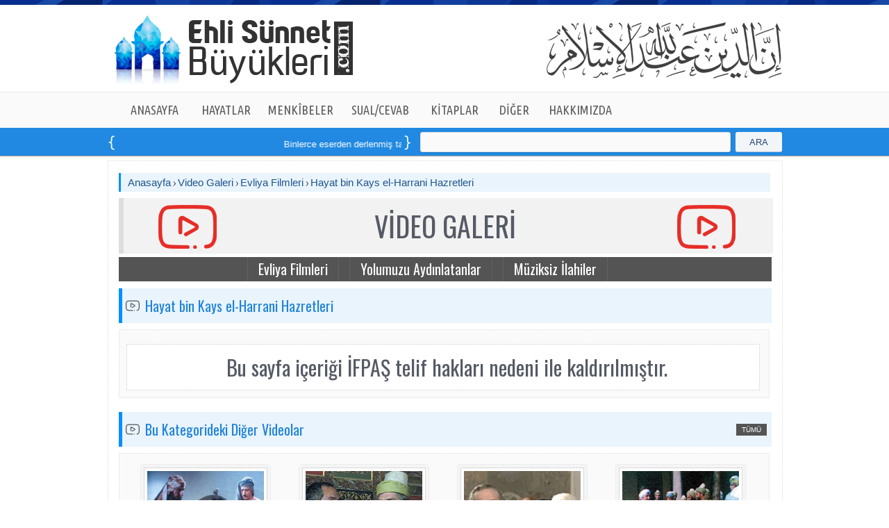

--- FILE ---
content_type: text/html; charset=utf-8
request_url: https://www.ehlisunnetbuyukleri.com/Videolar/Detay/Evliya-Filmleri/Hayat-bin-Kays-el-Harrani-Hazretleri/16
body_size: 28969
content:
<!DOCTYPE html>
<html lang="tr">
    <head>
 <title>Hayat bin Kays el-Harrani Hazretleri Hayatı - Video - ehlisunnetbuyukleri.com | İslam Alimleri | Evliya Hayatları</title> 


<link rel="canonical" href="https://www.ehlisunnetbuyukleri.com/Videolar/Detay/Evliya-Filmleri/Hayat-bin-Kays-el-Harrani-Hazretleri/16" />
<meta property="og:site_name" content="ehlisunnetbuyukleri.com" />
<meta property="og:type" content="article" />
<meta property="og:title" content="Hayat bin Kays el-Harrani Hazretleri Hayatı - Video - ehlisunnetbuyukleri.com | İslam Alimleri | Evliya Hayatları" />
<meta property="og:description" content="Hayat bin Kays el-Harrani Hazretleri Hayatı ve Onlarca evliyanın hayatlarını anlatan filmleri izleyebilir, yolumuzu aydınlatanların nasihatlerini izleyebilir, ve m&#252;ziksiz ilahileri dinleyebilirsiniz." />
<meta property="og:url" content="https://www.ehlisunnetbuyukleri.com/Videolar/Detay/Evliya-Filmleri/Hayat-bin-Kays-el-Harrani-Hazretleri/16" />
<meta property="og:image" content="https://www.ehlisunnetbuyukleri.com/images/Social_network_logo.png" />
<meta property="og:locale" content="tr_TR" />


        <meta http-equiv="Content-Type" content="text/html;charset=UTF-8"> 
        <meta http-equiv="X-UA-Compatible" content="IE=9" />
        <meta http-equiv="Content-Language" content="tr-TR" />
        <meta name="keywords" content="Hayat bin Kays el-Harrani Hazretleri, Dini filmler, İslami filmler, Evliya filmleri, Hayatları, Nasihatleri,  Yolumuzu aydınlatanlar, m&#252;ziksiz ilahiler, Ehli s&#252;nnet B&#252;y&#252;kleri, Ehli s&#252;nnet, İslam Alimleri, Evliya Hayatları, Dini Filmler, Sorularla İslamiyet, Kuranı Kerim, Yolumuzu Aydınlatanlar, Osmanlı Tarihi, İslam Tarihi, Dualar" /> 
        
	<meta name="description" content="Hayat bin Kays el-Harrani Hazretleri Hayatı ve Onlarca evliyanın hayatlarını anlatan filmleri izleyebilir, yolumuzu aydınlatanların nasihatlerini izleyebilir, ve m&#252;ziksiz ilahileri dinleyebilirsiniz." />

        
        <link href="/Main/css?v=TPeTUlffQQ35waA3G1u1YAt6slXnSp6URAiEW85PrVo1" rel="stylesheet"/>

        <script src="/bundles/otherjs?v=rDmC2ySQIsnvXpz0jN1C_fWS3mX6gyirewc8kmi4NFs1"></script>


        <link href='https://fonts.googleapis.com/css?family=Nova+Slim|La+Belle+Aurore|Marck+Script|Lobster|Merienda+One|Rancho|Salsa|Nothing+You+Could+Do|Cuprum|Francois+One|Yanone+Kaffeesatz&subset=latin,latin-ext' rel='stylesheet' type='text/css'>
        <link href='https://fonts.googleapis.com/css?family=Nova+Script|Cabin|PT+Sans+Narrow|Artifika|Ubuntu+Condensed|Voltaire|Bangers|Oswald|Modern+Antiqua|Lobster+Two|Indie+Flower|Andika&subset=latin,latin-ext' rel='stylesheet' type='text/css'>
        
        
         
        <link href="https://www.ehlisunnetbuyukleri.com/images/favicon.ico" rel="shortcut icon">


<script>
            (function (i, s, o, g, r, a, m) {
                i['GoogleAnalyticsObject'] = r; i[r] = i[r] || function () {
                    (i[r].q = i[r].q || []).push(arguments)
                }, i[r].l = 1 * new Date(); a = s.createElement(o),
                m = s.getElementsByTagName(o)[0]; a.async = 1; a.src = g; m.parentNode.insertBefore(a, m)
            })(window, document, 'script', '//www.google-analytics.com/analytics.js', 'ga');

            ga('create', 'UA-24180497-1', 'auto');
            ga('send', 'pageview');

</script>

    </head>
    <body class="body">
    
        <div class="headerTopLine"></div>
    
   
        <div class="header">
            
            <div class="HeaderLogo">
              <a href="/Anasayfa" title="Anasayfa">
                    <img src="/images/Ust_Logo_Text.png" style="background-repeat:no-repeat;position:static;width:355px;height:99px;border:0px;margin-top:15px;float:left"  />
              </a>
            </div>
            <div class="HeaderRight"></div>
        </div>
        
   

        <div class="jetMenuBGLine">
           


            <div style="margin-left:auto;margin-right:auto;width:940px;">

                    <ul class="jetmenu blue"> 
                        <li style="width:105px;" > 
    
                            <a href="/Anasayfa" title="ANASAYFA" style="width:105px;">ANASAYFA</a>
                        </li>
    
                        <li style="width:100px;"> 
                            <a href="#" style="width:100px;">HAYATLAR</a>
                            <ul class="dropdown" style="display: none;">
                                <li> 
                                    <a href="/Hayatlar/PeygamberEfendimiz/Oku" title="Peygamber Efendimiz" >Peygamber Efendimiz (Oku)</a>  
                                </li>
                                <li> 
                                    <a href="/Hayatlar/PeygamberEfendimiz/Dinle" title="Peygamber Efendimiz (Sesli)" >Peygamber Efendimiz (Dinle)</a> 
                                </li>
                                <li> 
                                    <a href="/Hayatlar/EshabiKiram" title="Eshab-ı Kiram">Eshab-ı Kiram</a>
                                </li>
                                <li> 
                                    <a href="/Hayatlar/Silsile-i-Aliyye" title="Silsile-i Âliyye">Silsile-i Âliyye</a>
                                </li>
                                <li> 
                                    <a href="/Hayatlar/HUSEYIN-HILMI-ISIK" title="Hüseyin Hilmi Işık Hazretleri">Hüseyin Hilmi Işık Hazretleri</a>
                                </li>
                            </ul>
                        </li>
    
                        <li style="width:115px;"> 
                            <a href="#" style="width:115px;">MENKÎBELER</a>
                            <ul class="dropdown" style="display: none;">
                                <li> 
                                    <a href="/Menkibeler/Siirlerle-Menkibeler" title="Şiirlerle Menkîbeler">Şiirlerle Menkîbeler</a>
                                </li>
                                <li> 
                                    <a href="/Menkibeler/Meshurlarin-Son-Sozleri" title="Meşhurların Son Sözleri">Meşhurların Son Sözleri</a>
                                </li>
                                <li> 
                                    <a href="/Menkibeler/Osmanli-Hikayeleri" title="Osmanlı Hikayeleri">Osmanlı Hikayeleri</a>
                                </li> 
                            </ul>
                        </li>
    
                        <li style="width:115px;"> 
                            <a href="/Sorularla-Islamiyet" style="width:115px;">SUAL/CEVAB</a>
                            <ul class="dropdown" style="display: none;">
                                <li> 
                                    <a href="/Sorularla-Islamiyet" title="Sual/Cevap-Metin">Sual/Cevab-Metin</a>
                                </li>
                                <li> 
                                    <a href="/Sorularla-Islamiyet/Sesli" title="Sual/Cevap-Sesli">Sual/Cevab-Sesli</a>
                                </li>  
                            </ul>
                        </li>
    
                        <li style="width:98px;"> 
                            <a href="/Hakikat-Kitabevi" style="width:98px;">KİTAPLAR</a>
                            <ul class="dropdown" style="display: none;">
            
                                <li> 
                                    <a href="/Hakikat-Kitabevi" title="Hakikat Kitabevi">Hakikat Kitabevi</a>
                                    <ul class='dropdown2' style='display: none;'>
                
                                        <li> 
                                            <a href="/Hakikat-Kitabevi/Oku" title="Online Ok">Online Oku</a>
                                        </li> 
                                        <li> 
                                            <a href="/Hakikat-Kitabevi/Dinle" title="Dinle (.mp3">Dinle (.mp3)</a>
                                        </li>  
                                        <li> 
                                            <a href="/Hakikat-Kitabevi/Indir" title="İndir (.pdf/.epub)">İndir (.pdf/.epub)</a>
                                        </li>  
                                        <li> 
                                            <a href="/Hakikat-Kitabevi/Siparis-Ver" title="Sipariş Ver">Sipariş Ver</a>
                                        </li> 
                                    </ul>
                 
                                </li>

                                <li> 
                                    <a href="/Ansiklopediler" title="Ansiklopediler">Ansiklopediler</a>
                                    <ul class='dropdown2' style='display: none;'>
                
                                        <li> 
                                            <a href="/Islam-Alimleri-Ansiklopedisi" title="İslam Alimleri Ansiklopedisi">İslam Alimleri Ansiklopedisi</a>
                                        </li>
                                        <li> 
                                            <a href="/Evliyalar-Ansiklopedisi" title="Evliyalar Ansiklopedisi">Evliyalar Ansiklopedisi</a>
                                        </li>
                                        <li> 
                                            <a href="/Osmanli-Tarihi-Ansiklopedisi" title=">Osmanlı Tarihi Ansiklopedisi">Osmanlı Tarihi Ansiklopedisi</a>
                                        </li>
                                        <li> 
                                            <a href="/Islam-Tarihi-Ansiklopedisi" title="İslam Tarihi Ansiklopedisi">İslam Tarihi Ansiklopedisi</a> 
                                        </li>
                                    </ul>
                 
                                </li>
            
         
            
             
                            </ul>
                        </li>
 
                        
    
                        
    
                        <li style="width:75px;"> 
                            <a href="#" style="width:75px;">DİĞER</a>
                            <ul class="dropdown" style="display: none;">
                                <li> 
                                    <a href="/Kuran-i-Kerim-Tefsiri" title="Kur'an-ı Kerim Tefsiri">Kur'an-ı Kerim Tefsiri</a>
                                </li> 
                                <li> 
                                    <a href="/Kuran-i-Kerim" title="Kur'an-ı Kerim Oku">Kur'an-ı Kerim Oku</a>
                                </li>
                                <li> 
                                    <a href="/Kuran-i-Kerim/Ogreniyorum" title="Kur'an-ı Kerim Öğreniyorum">Kur'an-ı Kerim Öğreniyorum</a>
                                </li> 
                                <li> 
                                    <a href="/Dini-Terimler-Sozlugu" title="Dini Terimler Sözlüğü">Dini Terimler Sözlüğü</a>
                                </li>  
                                <li> 
                                    <a href="/Dualar" title="Dualar">Dualar</a>
                                </li>    
                                
                            </ul>
                        </li>
                        <li style="width:115px;"> 
                            <a href="/Hakkimizda" style="width:115px;">HAKKIMIZDA</a>
                            <ul class="dropdown" style="display: none;">
                                <li> 
                                    <a href="/Hakkimizda" title="Hakkımızda">Hakkımızda</a>
                                </li>
                                <li> 
                                    <a href="/Iletisim" title="İletişim">İletişim</a>
                                </li>     
                            </ul>
                        </li>
                    </ul>
            
                </div>

       </div>
        <div class="HeaderBottomMenuBG">
                <style type="text/css">
                    .Marqueestyle{border:1px solid #2399FA;background:#58595b;color:White;padding: 3px 5px;}
                </style>

                 

                    <div class="GenelAciklama" > 

                        <div class="GenelmarqueeBG">

                            <div class="GenelmarqueeLeft"></div>
                            <div class="GenelmarqueeCenter">
                                <marquee direction=left>
                                    <a class="Main_Cnter_rightWhite" target="_blank" href='http://www.hakikatkitabevi.net/books.php'>Binlerce eserden derlenmiş tam <strong class="Marqueestyle">14</strong> kitaptan oluşan seti online sipariş verebilirsiniz </a></marquee>
                            </div>
                            <div class="GenelmarqueeRight"></div>


                        </div>

                        <div class="GenelSearch">
                            
                            
                            <div class="GenelSearchBtnBG">

                                
                                <a href="#" id="lbtnMainSearch" class="Mainsearchbtn">ARA</a>
                                   
                            </div>
                            <div class="GenelSearchtxtBG">
  
                                <input type="text" id="txtMainSearch" class="GenelSearchtxt" />
                               
                            </div>

                        </div>
 
                    </div>

 
 
 
 

 


                 
        </div>


        <div style="width:970px;margin-left:auto;margin-right:auto;"> 
 
            <div style="width:940px;padding:10px 15px 15px 15px;background-color:White;border:1px dotted #ddd;float:left;">
   
           


                


<div class="MainCenterBlock">
	<div id="MainSearchbg">


		<div class="MSCenter">

			<div class="TitleLeft">

				<a href="/Anasayfa" class="Main_Title">Anasayfa</a>
				<img src="/images/title_Ayrac.png" />
				<a href="/Videolar" class="Main_Title">Video Galeri</a>
				<img src="/images/title_Ayrac.png" />
				<a href="/Videolar/Kategori/Evliya Filmleri/1" class="Main_Title">Evliya Filmleri</a>
				<img src="/images/title_Ayrac.png" />
				<a href="#" class="Main_Title"> Hayat bin Kays el-Harrani Hazretleri</a>
			</div>



		</div>


	</div>
</div>

<div id="MT_Detay">
	<div class="MT_Detay_BG">

		<div class="MT_baslik_logo_bg2">

			<div class="Videotitle_ico">
			</div>

			<div class="MT_kitabevi_logo_text">
				VİDEO GALERİ
			</div>
			<div class="Videotitle_ico">
			</div>

		</div>

		<div class="VideoMenuBG">
			<div class="VideoMenuLnkGenelBG">
					<a href="/Videolar/Kategori/Evliya-Filmleri/1" class="VideoMenulnk">Evliya Filmleri</a>
					<a href="/Videolar/Kategori/Yolumuzu-Aydinlatanlar/2" class="VideoMenulnk">Yolumuzu Aydınlatanlar</a>
					<a href="/Videolar/Kategori/Muziksiz-Ilahiler/4" class="VideoMenulnk">M&#252;ziksiz İlahiler</a>

			</div>
		</div>

		<div class="VideoTBg">
			<img src="/images/Video_galeri_mini_ico.png" style="float:left;margin-top:15px;margin-left:5px;" />
			<a href="#" class="Evliyalar_Ans_lnk2">Hayat bin Kays el-Harrani Hazretleri</a>

		</div>

		<div class="DivVideoAllListBG">





			<div class="VideoPlayer_Desc_bg" style="text-align:center;padding-top:10px;padding-bottom:10px">
				Bu sayfa içeriği İFPAŞ telif hakları nedeni ile kaldırılmıştır.

			</div>




		</div>



		<div class="VideoTBg">
			<img src="/images/Video_galeri_mini_ico.png" style="float:left;margin-top:15px;margin-left:5px;" />
			<a href="/Videolar/Kategori/Evliya-Filmleri/1" class="Evliyalar_Ans_lnk2">Bu Kategorideki Diğer Videolar</a>

			<a class="Main_Pagetitle_rightRed_2" href="/Videolar/Kategori/Evliya-Filmleri/1">TÜMÜ</a>
		</div>

		<div class="DivVideoAllListBG">


				<div class="VideoBlock_bg" id="DivBlog" runat="server" style="height:210px;">
					<div class="VideoImg_bg">
						<a href='/Videolar/Detay/Evliya-Filmleri/Bisr-i-Hafi-Hazretleri/8' class="Videolnk">
							<img border="0" width="168" src='/Photos/Video/Bisri_Hafi_Hz_Bir_Zamanlar_Sarhostu.jpg' title='Bişr-i Hafi Hazretleri' />
						</a>
					</div>
					<div class="Videolnk_bg">
						<a href='/Videolar/Detay/Evliya-Filmleri/Bisr-i-Hafi-Hazretleri/8' class="Videolnk">Bişr-i Hafi Hazretleri</a>
					</div>
				</div>
				<div class="VideoBlock_bg" id="DivBlog" runat="server" style="height:210px;">
					<div class="VideoImg_bg">
						<a href='/Videolar/Detay/Evliya-Filmleri/Ibrahim-Gulseni-Hazretleri/21' class="Videolnk">
							<img border="0" width="168" src='/Photos/Video/Ibrahim_Gulseni_Hz.jpg' title='İbrahim G&#252;lşeni Hazretleri' />
						</a>
					</div>
					<div class="Videolnk_bg">
						<a href='/Videolar/Detay/Evliya-Filmleri/Ibrahim-Gulseni-Hazretleri/21' class="Videolnk">İbrahim G&#252;lşeni Hazretleri</a>
					</div>
				</div>
				<div class="VideoBlock_bg" id="DivBlog" runat="server" style="height:210px;">
					<div class="VideoImg_bg">
						<a href='/Videolar/Detay/Evliya-Filmleri/Abdullah-i-Tercuman-Hazretleri/2' class="Videolnk">
							<img border="0" width="168" src='/Photos/Video/Abdullahi_Terc&#252;man_Hz_Arayis.jpg' title='Abdullah-ı Terc&#252;man Hazretleri' />
						</a>
					</div>
					<div class="Videolnk_bg">
						<a href='/Videolar/Detay/Evliya-Filmleri/Abdullah-i-Tercuman-Hazretleri/2' class="Videolnk">Abdullah-ı Terc&#252;man Hazretleri</a>
					</div>
				</div>
				<div class="VideoBlock_bg" id="DivBlog" runat="server" style="height:210px;">
					<div class="VideoImg_bg">
						<a href='/Videolar/Detay/Evliya-Filmleri/Ismail-Fakirullah-Hazretleri/22' class="Videolnk">
							<img border="0" width="168" src='/Photos/Video/Ismail_Fakirullah_Hz_Opulecek_Eller.jpg' title='İsmail Fakirullah Hazretleri' />
						</a>
					</div>
					<div class="Videolnk_bg">
						<a href='/Videolar/Detay/Evliya-Filmleri/Ismail-Fakirullah-Hazretleri/22' class="Videolnk">İsmail Fakirullah Hazretleri</a>
					</div>
				</div>
				<div class="VideoBlock_bg" id="DivBlog" runat="server" style="height:210px;">
					<div class="VideoImg_bg">
						<a href='/Videolar/Detay/Evliya-Filmleri/Kaab-bin-Zuheyr/23' class="Videolnk">
							<img border="0" width="168" src='/Photos/Video/Kaab_bin_Zuheyr_Hz_Kasidei_Burde_Sairi.jpg' title='Kaab bin Z&#252;heyr' />
						</a>
					</div>
					<div class="Videolnk_bg">
						<a href='/Videolar/Detay/Evliya-Filmleri/Kaab-bin-Zuheyr/23' class="Videolnk">Kaab bin Z&#252;heyr</a>
					</div>
				</div>
				<div class="VideoBlock_bg" id="DivBlog" runat="server" style="height:210px;">
					<div class="VideoImg_bg">
						<a href='/Videolar/Detay/Evliya-Filmleri/Ibrahim-bin-Havvas-Hazretleri/20' class="Videolnk">
							<img border="0" width="168" src='/Photos/Video/Ibrahim_bin_Havvas_Hz_Kalbe_Dusen_Nur.jpg' title='İbrahim bin Havvas Hazretleri' />
						</a>
					</div>
					<div class="Videolnk_bg">
						<a href='/Videolar/Detay/Evliya-Filmleri/Ibrahim-bin-Havvas-Hazretleri/20' class="Videolnk">İbrahim bin Havvas Hazretleri</a>
					</div>
				</div>
				<div class="VideoBlock_bg" id="DivBlog" runat="server" style="height:210px;">
					<div class="VideoImg_bg">
						<a href='/Videolar/Detay/Evliya-Filmleri/Eshab-i-Kehf/12' class="Videolnk">
							<img border="0" width="168" src='/Photos/Video/Eshabi_Kehf_Uzun_Gece.jpg' title='Eshab-ı Kehf' />
						</a>
					</div>
					<div class="Videolnk_bg">
						<a href='/Videolar/Detay/Evliya-Filmleri/Eshab-i-Kehf/12' class="Videolnk">Eshab-ı Kehf</a>
					</div>
				</div>
				<div class="VideoBlock_bg" id="DivBlog" runat="server" style="height:210px;">
					<div class="VideoImg_bg">
						<a href='/Videolar/Detay/Evliya-Filmleri/Hayat-bin-Kays-el-Harrani-Hazretleri/16' class="Videolnk">
							<img border="0" width="168" src='/Photos/Video/Harrani_Hz_Suikast.jpg' title='Hayat bin Kays el-Harrani Hazretleri' />
						</a>
					</div>
					<div class="Videolnk_bg">
						<a href='/Videolar/Detay/Evliya-Filmleri/Hayat-bin-Kays-el-Harrani-Hazretleri/16' class="Videolnk">Hayat bin Kays el-Harrani Hazretleri</a>
					</div>
				</div>
				<div class="VideoBlock_bg" id="DivBlog" runat="server" style="height:210px;">
					<div class="VideoImg_bg">
						<a href='/Videolar/Detay/Evliya-Filmleri/Fudayl-bin-Iyad-Hazretleri/13' class="Videolnk">
							<img border="0" width="168" src='/Photos/Video/Fudayl_bin_Iyad_Hz_Huzura_Giden_Yol.jpg' title='Fudayl bin İyad Hazretleri' />
						</a>
					</div>
					<div class="Videolnk_bg">
						<a href='/Videolar/Detay/Evliya-Filmleri/Fudayl-bin-Iyad-Hazretleri/13' class="Videolnk">Fudayl bin İyad Hazretleri</a>
					</div>
				</div>
				<div class="VideoBlock_bg" id="DivBlog" runat="server" style="height:210px;">
					<div class="VideoImg_bg">
						<a href='/Videolar/Detay/Evliya-Filmleri/Hasan-Sezai-Hazretleri/17' class="Videolnk">
							<img border="0" width="168" src='/Photos/Video/Hasan_Sezai_Hz_Iftira.jpg' title='Hasan Sezai Hazretleri' />
						</a>
					</div>
					<div class="Videolnk_bg">
						<a href='/Videolar/Detay/Evliya-Filmleri/Hasan-Sezai-Hazretleri/17' class="Videolnk">Hasan Sezai Hazretleri</a>
					</div>
				</div>
				<div class="VideoBlock_bg" id="DivBlog" runat="server" style="height:210px;">
					<div class="VideoImg_bg">
						<a href='/Videolar/Detay/Evliya-Filmleri/Veysel-Karani-Hazretleri/30' class="Videolnk">
							<img border="0" width="168" src='/Photos/Video/Veysel_Karani_Hz_Sonsuzlugun_Iki_Yakasi.jpg' title='Veysel Karani Hazretleri' />
						</a>
					</div>
					<div class="Videolnk_bg">
						<a href='/Videolar/Detay/Evliya-Filmleri/Veysel-Karani-Hazretleri/30' class="Videolnk">Veysel Karani Hazretleri</a>
					</div>
				</div>
				<div class="VideoBlock_bg" id="DivBlog" runat="server" style="height:210px;">
					<div class="VideoImg_bg">
						<a href='/Videolar/Detay/Evliya-Filmleri/Rabia-i-Adviyye-Hazretleri/29' class="Videolnk">
							<img border="0" width="168" src='/Photos/Video/Rabia_Hz.jpg' title='Rabia-i Adviyye Hazretleri' />
						</a>
					</div>
					<div class="Videolnk_bg">
						<a href='/Videolar/Detay/Evliya-Filmleri/Rabia-i-Adviyye-Hazretleri/29' class="Videolnk">Rabia-i Adviyye Hazretleri</a>
					</div>
				</div>




		</div>
		<div class="DivVideoAllBG">
			<div class="VideoTitle_Line" style="width:740px;">&nbsp;</div>
			<div class="VideoTitle_txt"><a href="/Videolar/Kategori/Evliya-Filmleri/1" class="MLnk9">Tüm Evliya Filmlerini Göster</a></div>
		</div>

	</div>
</div>


            </div>
        </div>     

        <div id="FooterBG">
            <div class="footer-top"></div>

            <div id="Footer">
         
              
                <div class="MainFooterCenterBlockRow">
                    <label style="float:left;font-family:Oswald;font-size:22px;">"Kişi Sevdiği ile Beraberdir"</label>
                       <div class="footer-social-links right">
                           Bizi Takip Edin: 
                            <a href="https://www.facebook.com/EhliSunnetBuyukleri" target="_blank" class="marginLeft10"><img src="/images/footer-social-facebook.png"></a>
			                <a href="https://twitter.com/ehlisunnetbyklr" target="_blank" class="marginLeft15"><img src="/images/footer-social-twitter.png"></a>
			                <a href="https://instagram.com/ehlisunnetbuyukleri" target="_blank" class="marginLeft15"><img src="/images/footer-social-instagram.png"></a>
			                <a href="https://www.youtube.com/user/Ehlisunnetbuyukleri/videos" target="_blank" class="marginLeft15"><img src="/images/footer-social-youtube.png"></a>
		              </div>
         

                    <div class="Footer_Lnks">

                     
            
                        <div class="Footer_LnksB1">
            
                             
                            <div class="Footer_LnksHref"><a href="/Hayatlar/PeygamberEfendimiz/Oku" class="Footerlink">Peygamber Efendimiz</a></div>
                            <div class="Footer_LnksHref"><a href="/Hayatlar/EshabiKiram" class="Footerlink">Eshab-ı Kiram</a></div>
                            <div class="Footer_LnksHref"><a href="/Islam-Alimleri-Ansiklopedisi" class="Footerlink">İslam Alimleri Ansiklopedisi</a></div>
                            <div class="Footer_LnksHref"><a href="/Evliyalar-Ansiklopedisi" class="Footerlink">Evliyalar Ansiklopedisi</a></div>
                            <div class="Footer_LnksHref"><a href="/Hayatlar/Silsile-i-Aliyye" class="Footerlink">Silsile-i Âliyye</a></div>
                                 
                        </div>
            
            
                        <div class="Footer_LnksB2">
            
            
                            <div class="Footer_LnksHref"><a href="/Kuran-i-Kerim-Tefsiri" class="Footerlink">Kur’an-ı Kerim Tefsiri</a></div>
                            <div class="Footer_LnksHref"><a href="/Kuran-i-Kerim" class="Footerlink">Kur’an-ı Kerim Oku</a></div>
                            <div class="Footer_LnksHref"><a href="/Menkibeler/Siirlerle-Menkibeler" class="Footerlink">Şiirlerle Menkîbeler</a></div>
                            <div class="Footer_LnksHref"><a href="/Menkibeler/Meshurlarin-Son-Sozleri" class="Footerlink">Meşhurların Son Sözleri</a></div>
                            <div class="Footer_LnksHref"><a href="/Menkibeler/Osmanli-Hikayeleri" class="Footerlink">Osmanlı Hikayeleri</a></div>
            
                        </div>
            
            
                        <div class="Footer_LnksB3">
            
            
                            <div class="Footer_LnksHref"><a href="/Hakikat-Kitabevi" class="Footerlink">Kitaplar</a></div>
                            <div class="Footer_LnksHref"><a href="/Ansiklopediler" class="Footerlink">Ansiklopediler</a></div>
                            <div class="Footer_LnksHref"><a href="/Dualar" class="Footerlink">Dualar</a></div>
                            <div class="Footer_LnksHref"><a href="/Sesli-Yayinlar/Internet-Radyosu" class="Footerlink">İnternet Radyosu</a></div>
                            <div class="Footer_LnksHref"><a href="/Sorularla-Islamiyet" class="Footerlink">Sual/Cevab</a></div>
            
            
                        </div>
            
            
                        <div class="Footer_LnksB4">
            
                            
                            <div class="Footer_LnksHref"><a href="/Dini-Terimler-Sozlugu" class="Footerlink">Dini Terimler Sözlüğü</a></div>
                            <div class="Footer_LnksHref"><a href="/Hakkimizda" class="Footerlink">Hakkımızda</a></div> 
                            <div class="Footer_LnksHref"><a href="/Iletisim" class="Footerlink">İletişim</a></div>
            
                            
            
            
                        </div>
            
            
            
                    </div>

                    <div class="Footer_Logo">
                        <img src="/images/footer_logo.png" />
            
                    </div>
                </div>

                <div class="MainCenterBlockRow">
                    <div class="Footer_Line_Pointer"> </div>
                </div>
        
                
            
            </div>
        </div>


    

   
        <script src="/bundles/jquery?v=gC8gsQ6boFSOXoFYN1nukyLqVYE7UieAo7EKyV-LpUs1"></script>

        <script src="/bundles/modernizr?v=FYgoHrSvNmYV0UHIgj4kVHuKxGsq2XU9NX-0vez2AtM1"></script>

        
        <script>
            $("#lbtnMainSearch").click(function () {
                var v = $("#txtMainSearch").val();
                var urlWithoutQS = window.location.host + window.location.pathname;
                var url = "https://" + urlWithoutQS.split('/')[0] + "/Arama?q=" + v;
                $(location).attr('href', url);

            });


            
            $("#txtMainSearch").keyup(function (event) {
                if (event.keyCode == 13) {
                    $("#lbtnMainSearch").click();
                }
            });
        </script>
    </body>
</html>
